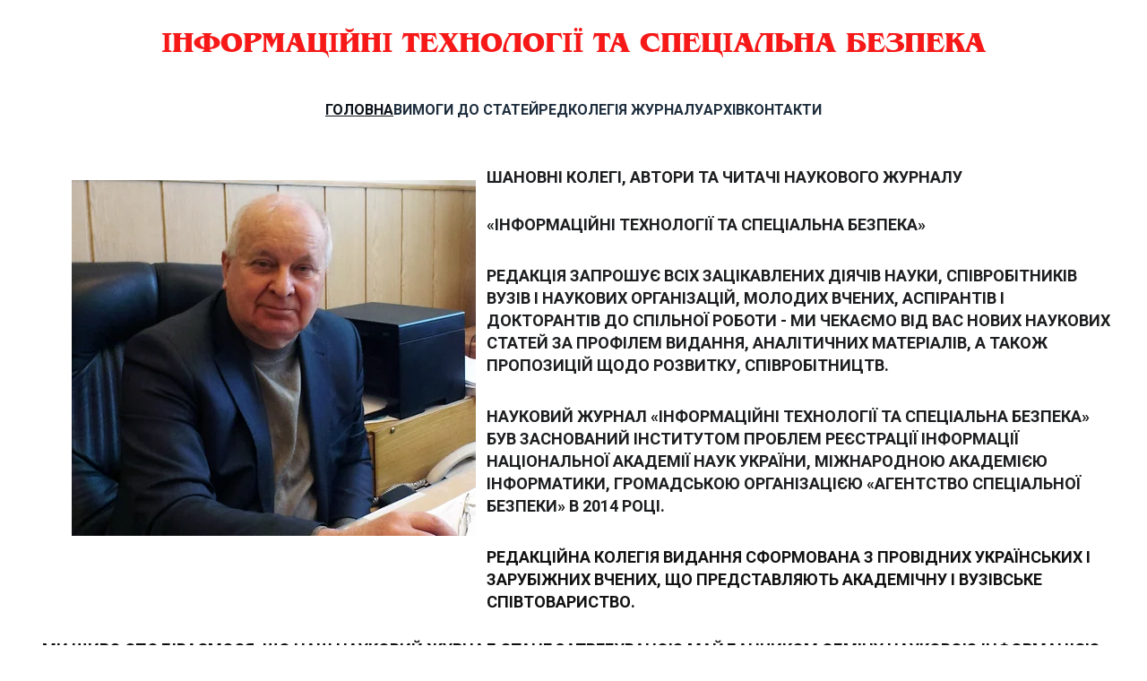

--- FILE ---
content_type: text/html
request_url: https://science-ua.com/
body_size: 13786
content:
<!DOCTYPE html><html lang="uk"> <head><meta charset="utf-8"><meta name="viewport" content="width=device-width, initial-scale=1.0"><meta name="generator" content="Hostinger Website Builder"><!--[--><title>Науковий журнал - дослідження в науці | Журнал</title><meta name="description" content="Ласкаво просимо до нашого наукового журналу, де ви знайдете актуальні дослідження в різних галузях науки. Ми публікуємо статті, що сприяють розвитку наукових знань та обміну ідеями серед дослідників."><link rel="icon" href="data:;base64,iVBORw0KGgo="><link rel="apple-touch-icon" href="data:;base64,iVBORw0KGgo="><meta content="https://science-ua.com/" property="og:url"><link rel="canonical" href="https://science-ua.com/"><meta content="Науковий журнал - дослідження в науці | Журнал" property="og:title"><meta name="twitter:title" content="Науковий журнал - дослідження в науці | Журнал"><meta content="website" property="og:type"><meta property="og:description" content="Ласкаво просимо до нашого наукового журналу, де ви знайдете актуальні дослідження в різних галузях науки. Ми публікуємо статті, що сприяють розвитку наукових знань та обміну ідеями серед дослідників."><meta name="twitter:description" content="Ласкаво просимо до нашого наукового журналу, де ви знайдете актуальні дослідження в різних галузях науки. Ми публікуємо статті, що сприяють розвитку наукових знань та обміну ідеями серед дослідників."><meta property="og:site_name" content="Журнал"><meta name="keywords" content="науковий журнал, дослідження, наука"><meta content="https://assets.zyrosite.com/cdn-cgi/image/format=auto,w=1200,h=630,fit=crop,f=jpeg/A3Qw1aNbyDtxk61E/science-slayer_00337861-ts1429199209-YbNvlnNbzRh6B0MV.jpg" property="og:image"><meta content="https://assets.zyrosite.com/cdn-cgi/image/format=auto,w=1200,h=630,fit=crop,f=jpeg/A3Qw1aNbyDtxk61E/science-slayer_00337861-ts1429199209-YbNvlnNbzRh6B0MV.jpg" name="twitter:image"><meta content="" property="og:image:alt"><meta content="" name="twitter:image:alt"><meta name="twitter:card" content="summary_large_image"><!----><link rel="preconnect"><!----><!----><!----><!----><!--[--><link rel="alternate" hreflang="x-default" href="https://science-ua.com/"><!--]--><link href="https://cdn.zyrosite.com/u1/google-fonts/font-faces?family=Roboto:wght@400;600;700&amp;family=Aclonica:wght@400&amp;family=Noto+Sans+TC:wght@400;700&amp;display=swap" rel="preconnect" crossorigin="true"><link href="https://cdn.zyrosite.com/u1/google-fonts/font-faces?family=Roboto:wght@400;600;700&amp;family=Aclonica:wght@400&amp;family=Noto+Sans+TC:wght@400;700&amp;display=swap" rel="preload" as="style"><link href="https://cdn.zyrosite.com/u1/google-fonts/font-faces?family=Roboto:wght@400;600;700&amp;family=Aclonica:wght@400&amp;family=Noto+Sans+TC:wght@400;700&amp;display=swap" rel="stylesheet" referrerpolicy="no-referrer"><!--]--><style>
	
		@font-face {
			font-family: Times New Roman Regular;
			src: url('https://assets.zyrosite.com/A3Qw1aNbyDtxk61E/Times New Roman Regular.woff2') format('woff2');
			font-display: swap;
		}
	
		@font-face {
			font-family: Benguiat Rus Bold;
			src: url('https://assets.zyrosite.com/A3Qw1aNbyDtxk61E/Benguiat Rus Bold.woff2') format('woff2');
			font-display: swap;
		}
	</style><link rel="prefetch" href="https://assets.zyrosite.com/A3Qw1aNbyDtxk61E/traffic.txt"><script>(function(){const publishDate = null;

			const currentDate = new Date().setHours(0, 0, 0, 0);

			if (publishDate && currentDate < publishDate) {
				window.location.replace('/');
			}
		})();</script><link rel="stylesheet" href="/_astro-1732546244009/_slug_.Cned8WY8.css">
<style>:root{--color-meteorite-dark: #2f1c6a;--color-meteorite: #8c85ff;--color-meteorite-light: #d5dfff;--color-primary-dark: #5025d1;--color-primary: #673de6;--color-primary-light: #ebe4ff;--color-danger-dark: #d63163;--color-danger: #fc5185;--color-danger-light: #ffe8ef;--color-warning-dark: #fea419;--color-warning-dark-2: #9F6000;--color-warning: #ffcd35;--color-warning-light: #fff8e2;--color-success-dark: #008361;--color-success: #00b090;--color-success-light: #def4f0;--color-dark: #1d1e20;--color-gray-dark: #36344d;--color-gray: #727586;--color-gray-border: #dadce0;--color-gray-light: #f2f3f6;--color-light: #fff;--color-azure: #357df9;--color-azure-light: #e3ebf9;--color-azure-dark: #265ab2;--color-indigo: #6366F1}.whats-app-bubble{position:fixed;right:20px;bottom:24px;z-index:1000;display:flex;cursor:pointer;border-radius:100px;box-shadow:#00000026 0 4px 12px}.globalClass_2ebe{position:relative;z-index:17}#wtpQualitySign_fixedCSS,#wtpQualitySign_popupCSS{bottom:10px!important}#wtpQualitySign_fixedCSS{z-index:17!important}#wtpQualitySign_popupCSS{z-index:18!important}
</style></head>  <body> <div> <style>astro-island,astro-slot,astro-static-slot{display:contents}</style><script>(()=>{var e=async t=>{await(await t())()};(self.Astro||(self.Astro={})).only=e;window.dispatchEvent(new Event("astro:only"));})();;(()=>{var A=Object.defineProperty;var g=(i,o,a)=>o in i?A(i,o,{enumerable:!0,configurable:!0,writable:!0,value:a}):i[o]=a;var d=(i,o,a)=>g(i,typeof o!="symbol"?o+"":o,a);{let i={0:t=>m(t),1:t=>a(t),2:t=>new RegExp(t),3:t=>new Date(t),4:t=>new Map(a(t)),5:t=>new Set(a(t)),6:t=>BigInt(t),7:t=>new URL(t),8:t=>new Uint8Array(t),9:t=>new Uint16Array(t),10:t=>new Uint32Array(t)},o=t=>{let[l,e]=t;return l in i?i[l](e):void 0},a=t=>t.map(o),m=t=>typeof t!="object"||t===null?t:Object.fromEntries(Object.entries(t).map(([l,e])=>[l,o(e)]));class y extends HTMLElement{constructor(){super(...arguments);d(this,"Component");d(this,"hydrator");d(this,"hydrate",async()=>{var b;if(!this.hydrator||!this.isConnected)return;let e=(b=this.parentElement)==null?void 0:b.closest("astro-island[ssr]");if(e){e.addEventListener("astro:hydrate",this.hydrate,{once:!0});return}let c=this.querySelectorAll("astro-slot"),n={},h=this.querySelectorAll("template[data-astro-template]");for(let r of h){let s=r.closest(this.tagName);s!=null&&s.isSameNode(this)&&(n[r.getAttribute("data-astro-template")||"default"]=r.innerHTML,r.remove())}for(let r of c){let s=r.closest(this.tagName);s!=null&&s.isSameNode(this)&&(n[r.getAttribute("name")||"default"]=r.innerHTML)}let p;try{p=this.hasAttribute("props")?m(JSON.parse(this.getAttribute("props"))):{}}catch(r){let s=this.getAttribute("component-url")||"<unknown>",v=this.getAttribute("component-export");throw v&&(s+=` (export ${v})`),console.error(`[hydrate] Error parsing props for component ${s}`,this.getAttribute("props"),r),r}let u;await this.hydrator(this)(this.Component,p,n,{client:this.getAttribute("client")}),this.removeAttribute("ssr"),this.dispatchEvent(new CustomEvent("astro:hydrate"))});d(this,"unmount",()=>{this.isConnected||this.dispatchEvent(new CustomEvent("astro:unmount"))})}disconnectedCallback(){document.removeEventListener("astro:after-swap",this.unmount),document.addEventListener("astro:after-swap",this.unmount,{once:!0})}connectedCallback(){if(!this.hasAttribute("await-children")||document.readyState==="interactive"||document.readyState==="complete")this.childrenConnectedCallback();else{let e=()=>{document.removeEventListener("DOMContentLoaded",e),c.disconnect(),this.childrenConnectedCallback()},c=new MutationObserver(()=>{var n;((n=this.lastChild)==null?void 0:n.nodeType)===Node.COMMENT_NODE&&this.lastChild.nodeValue==="astro:end"&&(this.lastChild.remove(),e())});c.observe(this,{childList:!0}),document.addEventListener("DOMContentLoaded",e)}}async childrenConnectedCallback(){let e=this.getAttribute("before-hydration-url");e&&await import(e),this.start()}async start(){let e=JSON.parse(this.getAttribute("opts")),c=this.getAttribute("client");if(Astro[c]===void 0){window.addEventListener(`astro:${c}`,()=>this.start(),{once:!0});return}try{await Astro[c](async()=>{let n=this.getAttribute("renderer-url"),[h,{default:p}]=await Promise.all([import(this.getAttribute("component-url")),n?import(n):()=>()=>{}]),u=this.getAttribute("component-export")||"default";if(!u.includes("."))this.Component=h[u];else{this.Component=h;for(let f of u.split("."))this.Component=this.Component[f]}return this.hydrator=p,this.hydrate},e,this)}catch(n){console.error(`[astro-island] Error hydrating ${this.getAttribute("component-url")}`,n)}}attributeChangedCallback(){this.hydrate()}}d(y,"observedAttributes",["props"]),customElements.get("astro-island")||customElements.define("astro-island",y)}})();</script><astro-island uid="10o8ys" component-url="/_astro-1732546244009/ClientHead.DyCZnrLW.js" component-export="default" renderer-url="/_astro-1732546244009/client.ClBgHM8J.js" props="{&quot;page-noindex&quot;:[0,false],&quot;canonical-url&quot;:[0,&quot;https://science-ua.com/&quot;],&quot;site-meta&quot;:[0,{&quot;version&quot;:[0,170],&quot;isLayout&quot;:[0,true],&quot;template&quot;:[0,&quot;aigenerated&quot;],&quot;metaTitle&quot;:[0,&quot;Журнал&quot;],&quot;buttonSetId&quot;:[0,&quot;0&quot;],&quot;aiWebsiteType&quot;:[0,&quot;Other&quot;],&quot;defaultLocale&quot;:[0,&quot;system&quot;],&quot;metaHtmlLanguage&quot;:[0,&quot;uk&quot;],&quot;isPrivateModeActive&quot;:[0,false],&quot;demoEcommerceStoreId&quot;:[0,&quot;demo_01G0E9P2R0CFTNBWEEFCEV8EG5&quot;],&quot;shouldAddWWWPrefixToDomain&quot;:[0,false]}],&quot;domain&quot;:[0,&quot;science-ua.com&quot;]}" ssr="" client="only" opts="{&quot;name&quot;:&quot;ClientHead&quot;,&quot;value&quot;:&quot;vue&quot;}"></astro-island> <script>(()=>{var e=async t=>{await(await t())()};(self.Astro||(self.Astro={})).load=e;window.dispatchEvent(new Event("astro:load"));})();</script><astro-island uid="1zt7d0" component-url="/_astro-1732546244009/Page.C-A-v5cj.js" component-export="default" renderer-url="/_astro-1732546244009/client.ClBgHM8J.js" props="{&quot;pageData&quot;:[0,{&quot;pages&quot;:[0,{&quot;zKTC6c&quot;:[0,{&quot;meta&quot;:[0,{&quot;noindex&quot;:[0,false],&quot;password&quot;:[0,&quot;&quot;],&quot;ogImageAlt&quot;:[0,&quot;&quot;],&quot;passwordDesign&quot;:[0,&quot;default&quot;],&quot;passwordBackText&quot;:[0,&quot;Вернуться к&quot;],&quot;passwordButtonText&quot;:[0,&quot;Войти&quot;],&quot;passwordHeadingText&quot;:[0,&quot;Гостевая зона доступа&quot;],&quot;passwordSubheadingText&quot;:[0,&quot;Пожалуйста, введите пароль для доступа к странице&quot;],&quot;passwordPlaceholderText&quot;:[0,&quot;Введите пароль&quot;]}],&quot;name&quot;:[0,&quot;АРХІВ&quot;],&quot;slug&quot;:[0,&quot;arhiv&quot;],&quot;type&quot;:[0,&quot;default&quot;],&quot;blocks&quot;:[1,[[0,&quot;z1cXAm&quot;]]]}],&quot;zKf4dd&quot;:[0,{&quot;date&quot;:[0,&quot;2024-05-08T07:01:25.381Z&quot;],&quot;meta&quot;:[0,{&quot;title&quot;:[0,&quot;Науковий журнал: дослідження в науці та їх значення для суспільства&quot;],&quot;ogImageAlt&quot;:[0,&quot;&quot;],&quot;description&quot;:[0,&quot;Наш науковий журнал пропонує глибокі дослідження в різних галузях науки. Ми прагнемо поширювати знання та підтримувати наукову спільноту, публікуючи актуальні статті, огляди та дослідження, що сприяють розвитку науки та освіти в Україні та за її межами.&quot;],&quot;ogImagePath&quot;:[0,&quot;https://cdn.zyrosite.com/cdn-builder-placeholders/blog/blog-placeholder-1.png&quot;],&quot;ogImageOrigin&quot;:[0,&quot;other&quot;]}],&quot;name&quot;:[0,&quot;Науковий журнал: дослідження в науці та їх значення для суспільства&quot;],&quot;slug&quot;:[0,&quot;---------&quot;],&quot;type&quot;:[0,&quot;blog&quot;],&quot;blocks&quot;:[1,[[0,&quot;zrLLwp&quot;],[0,&quot;z1bUII&quot;]]],&quot;isDraft&quot;:[0,false],&quot;categories&quot;:[1,[]],&quot;coverImageAlt&quot;:[0,&quot;A collection of printed newspapers with articles containing texts, images, and graphs spread out. The layout includes columns of text, black and white photographs, and statistical graphs, conveying information on a flat surface.&quot;],&quot;minutesToRead&quot;:[0,&quot;1&quot;],&quot;coverImagePath&quot;:[0,&quot;photo-1598255900051-e3bf3d9ff1d4&quot;],&quot;coverImageOrigin&quot;:[0,&quot;unsplash&quot;]}],&quot;zytf-T&quot;:[0,{&quot;date&quot;:[0,&quot;2024-05-08T07:01:25.377Z&quot;],&quot;meta&quot;:[0,{&quot;title&quot;:[0,&quot;Науковий журнал: дослідження в науці для розвитку знань&quot;],&quot;ogImageAlt&quot;:[0,&quot;&quot;],&quot;description&quot;:[0,&quot;Наш науковий журнал пропонує актуальні дослідження в різних галузях науки. Ми прагнемо поширювати знання та підтримувати наукову спільноту, публікуючи статті, які сприяють розвитку нових ідей та інновацій. Долучайтеся до нашої спільноти науковців!&quot;],&quot;ogImagePath&quot;:[0,&quot;https://cdn.zyrosite.com/cdn-builder-placeholders/blog/blog-placeholder-1.png&quot;],&quot;ogImageOrigin&quot;:[0,&quot;other&quot;]}],&quot;name&quot;:[0,&quot;Науковий журнал: дослідження в науці для розвитку знань&quot;],&quot;slug&quot;:[0,&quot;-------&quot;],&quot;type&quot;:[0,&quot;blog&quot;],&quot;blocks&quot;:[1,[[0,&quot;z7Wujk&quot;],[0,&quot;zF_990&quot;]]],&quot;isDraft&quot;:[0,false],&quot;categories&quot;:[1,[]],&quot;coverImageAlt&quot;:[0,&quot;A checked notebook is open with handwritten notes covering technical content, possibly related to chemistry or physics. A pair of reading glasses rests on the notebook. Beside the notebook is a folded origami paper structure made from a magazine or colorful paper. A pencil is inserted into the origami structure. A disposable coffee cup is nearby on the table, indicating a study or classroom environment.&quot;],&quot;minutesToRead&quot;:[0,&quot;1&quot;],&quot;coverImagePath&quot;:[0,&quot;photo-1657723834156-a9210c03a136&quot;],&quot;coverImageOrigin&quot;:[0,&quot;unsplash&quot;]}],&quot;ai-TjGGX&quot;:[0,{&quot;meta&quot;:[0,{&quot;title&quot;:[0,&quot;Науковий журнал: публікації та дослідження в науці&quot;],&quot;noindex&quot;:[0,false],&quot;keywords&quot;:[1,[[0,&quot;науковий журнал&quot;],[0,&quot;публікації&quot;],[0,&quot;дослідження в науці&quot;]]],&quot;password&quot;:[0,&quot;&quot;],&quot;ogImageAlt&quot;:[0,&quot;&quot;],&quot;description&quot;:[0,&quot;Наш науковий журнал пропонує актуальні публікації та дослідження в різних галузях науки. Долучайтеся до нашої спільноти науковців та отримуйте доступ до новітніх наукових розробок і досліджень.&quot;],&quot;focusKeyword&quot;:[0,&quot;науковий журнал&quot;],&quot;passwordDesign&quot;:[0,&quot;default&quot;],&quot;passwordBackText&quot;:[0,&quot;Вернуться к&quot;],&quot;passwordButtonText&quot;:[0,&quot;Войти&quot;],&quot;passwordHeadingText&quot;:[0,&quot;Гостевая зона доступа&quot;],&quot;passwordSubheadingText&quot;:[0,&quot;Пожалуйста, введите пароль для доступа к странице&quot;],&quot;passwordPlaceholderText&quot;:[0,&quot;Введите пароль&quot;]}],&quot;name&quot;:[0,&quot;РЕДКОЛЕГІЯ ЖУРНАЛУ&quot;],&quot;slug&quot;:[0,&quot;redkolegiya-zhurnalu&quot;],&quot;type&quot;:[0,&quot;default&quot;],&quot;blocks&quot;:[1,[[0,&quot;zq3xKQ&quot;]]]}],&quot;ai-s2RlC&quot;:[0,{&quot;meta&quot;:[0,{&quot;title&quot;:[0,&quot;Контакти наукового журналу для досліджень в науці&quot;],&quot;noindex&quot;:[0,false],&quot;keywords&quot;:[1,[]],&quot;password&quot;:[0,&quot;&quot;],&quot;ogImageAlt&quot;:[0,&quot;&quot;],&quot;description&quot;:[0,&quot;Зв&#39;яжіться з нами для отримання додаткової інформації про наш науковий журнал. Ми раді відповісти на ваші запитання та надати підтримку в дослідженнях. Ваші ідеї та пропозиції важливі для нас.&quot;],&quot;passwordDesign&quot;:[0,&quot;default&quot;],&quot;passwordBackText&quot;:[0,&quot;Вернуться к&quot;],&quot;passwordButtonText&quot;:[0,&quot;Войти&quot;],&quot;passwordHeadingText&quot;:[0,&quot;Гостевая зона доступа&quot;],&quot;passwordSubheadingText&quot;:[0,&quot;Пожалуйста, введите пароль для доступа к странице&quot;],&quot;passwordPlaceholderText&quot;:[0,&quot;Введите пароль&quot;]}],&quot;name&quot;:[0,&quot;КОНТАКТИ&quot;],&quot;slug&quot;:[0,&quot;kontakti&quot;],&quot;type&quot;:[0,&quot;default&quot;],&quot;blocks&quot;:[1,[[0,&quot;zyTrcy&quot;]]]}],&quot;ai-v5Aoc&quot;:[0,{&quot;meta&quot;:[0,{&quot;title&quot;:[0,&quot;Науковий журнал: дослідження в науці та інновації&quot;],&quot;noindex&quot;:[0,false],&quot;keywords&quot;:[1,[[0,&quot;науковий журнал&quot;],[0,&quot;дослідження&quot;],[0,&quot;інновації в науці&quot;]]],&quot;password&quot;:[0,&quot;&quot;],&quot;ogImageAlt&quot;:[0,&quot;&quot;],&quot;description&quot;:[0,&quot;Наш науковий журнал публікує актуальні дослідження в науці. Ми підтримуємо інновації та обмін знаннями серед науковців. Долучайтеся до нашої спільноти та дізнавайтеся про нові досягнення в різних галузях науки.&quot;],&quot;focusKeyword&quot;:[0,&quot;науковий журнал&quot;],&quot;passwordDesign&quot;:[0,&quot;default&quot;],&quot;passwordBackText&quot;:[0,&quot;Вернуться к&quot;],&quot;passwordButtonText&quot;:[0,&quot;Войти&quot;],&quot;passwordHeadingText&quot;:[0,&quot;Гостевая зона доступа&quot;],&quot;passwordSubheadingText&quot;:[0,&quot;Пожалуйста, введите пароль для доступа к странице&quot;],&quot;passwordPlaceholderText&quot;:[0,&quot;Введите пароль&quot;]}],&quot;name&quot;:[0,&quot;ВИМОГИ ДО СТАТЕЙ&quot;],&quot;slug&quot;:[0,&quot;vimogi-do-statej&quot;],&quot;type&quot;:[0,&quot;default&quot;],&quot;blocks&quot;:[1,[[0,&quot;z1bUII&quot;]]]}],&quot;ai-xDOa_&quot;:[0,{&quot;meta&quot;:[0,{&quot;title&quot;:[0,&quot;Науковий журнал - дослідження в науці&quot;],&quot;noindex&quot;:[0,false],&quot;keywords&quot;:[1,[[0,&quot;науковий журнал&quot;],[0,&quot;дослідження&quot;],[0,&quot;наука&quot;]]],&quot;password&quot;:[0,&quot;&quot;],&quot;ogImageAlt&quot;:[0,&quot;&quot;],&quot;description&quot;:[0,&quot;Ласкаво просимо до нашого наукового журналу, де ви знайдете актуальні дослідження в різних галузях науки. Ми публікуємо статті, що сприяють розвитку наукових знань та обміну ідеями серед дослідників.&quot;],&quot;ogImagePath&quot;:[0,&quot;science-slayer_00337861-ts1429199209-YbNvlnNbzRh6B0MV.jpg&quot;],&quot;focusKeyword&quot;:[0,&quot;науковий журнал&quot;],&quot;ogImageOrigin&quot;:[0,&quot;assets&quot;],&quot;passwordDesign&quot;:[0,&quot;default&quot;],&quot;passwordBackText&quot;:[0,&quot;Вернуться к&quot;],&quot;passwordButtonText&quot;:[0,&quot;Войти&quot;],&quot;passwordHeadingText&quot;:[0,&quot;Гостевая зона доступа&quot;],&quot;passwordSubheadingText&quot;:[0,&quot;Пожалуйста, введите пароль для доступа к странице&quot;],&quot;passwordPlaceholderText&quot;:[0,&quot;Введите пароль&quot;]}],&quot;name&quot;:[0,&quot;ГОЛОВНА&quot;],&quot;slug&quot;:[0,&quot;--g------&quot;],&quot;type&quot;:[0,&quot;default&quot;],&quot;blocks&quot;:[1,[[0,&quot;zfdM8I&quot;]]]}]}],&quot;blocks&quot;:[0,{&quot;header&quot;:[0,{&quot;type&quot;:[0,&quot;BlockNavigation&quot;],&quot;mobile&quot;:[0,{&quot;height&quot;:[0,66],&quot;logoHeight&quot;:[0,81]}],&quot;desktop&quot;:[0,{&quot;height&quot;:[0,46],&quot;logoHeight&quot;:[0,106]}],&quot;settings&quot;:[0,{&quot;styles&quot;:[0,{&quot;width&quot;:[0,&quot;1240px&quot;],&quot;padding&quot;:[0,&quot;11px 16px 11px 16px&quot;],&quot;m-padding&quot;:[0,&quot;24px 16px 24px 16px&quot;],&quot;logo-width&quot;:[0,&quot;109px&quot;],&quot;cartIconSize&quot;:[0,&quot;24px&quot;],&quot;link-spacing&quot;:[0,&quot;64px&quot;],&quot;m-logo-width&quot;:[0,&quot;84.09375px&quot;],&quot;m-link-spacing&quot;:[0,&quot;20px&quot;],&quot;element-spacing&quot;:[0,&quot;8px&quot;],&quot;contrastBackgroundColor&quot;:[0,&quot;rgb(95, 122, 139)&quot;]}],&quot;cartText&quot;:[0,&quot;&quot;],&quot;isSticky&quot;:[0,true],&quot;showLogo&quot;:[0,false],&quot;headerLayout&quot;:[0,&quot;desktop-3&quot;],&quot;isCartVisible&quot;:[0,true],&quot;logoImagePath&quot;:[0,&quot;science-slayer_00337861-ts1429199209-AVLp5zJzy1cqVQ1L.jpg&quot;],&quot;mHeaderLayout&quot;:[0,&quot;mobile-1&quot;],&quot;logoImageOrigin&quot;:[0,&quot;assets&quot;],&quot;mobileLinksAlignment&quot;:[0,&quot;right&quot;]}],&quot;zindexes&quot;:[1,[]],&quot;background&quot;:[0,{&quot;color&quot;:[0,&quot;rgb(128, 152, 168)&quot;],&quot;current&quot;:[0,&quot;color&quot;],&quot;isTransparent&quot;:[0,false]}],&quot;components&quot;:[1,[]],&quot;fontFamily&quot;:[0,&quot;Roboto&quot;],&quot;fontWeight&quot;:[0,700],&quot;logoAspectRatio&quot;:[0,1.0378787878787878],&quot;navLinkTextColor&quot;:[0,&quot;rgb(30, 46, 61)&quot;],&quot;navLinkTextColorHover&quot;:[0,&quot;#0D131A&quot;]}],&quot;zfdM8I&quot;:[0,{&quot;type&quot;:[0,&quot;BlockLayout&quot;],&quot;mobile&quot;:[0,{&quot;minHeight&quot;:[0,1806]}],&quot;desktop&quot;:[0,{&quot;minHeight&quot;:[0,1538]}],&quot;settings&quot;:[0,{&quot;styles&quot;:[0,{&quot;block-padding&quot;:[0,&quot;16px 0 16px 0&quot;],&quot;m-block-padding&quot;:[0,&quot;16px&quot;]}]}],&quot;zindexes&quot;:[1,[[0,&quot;zQxSFc&quot;],[0,&quot;zhBnbD&quot;],[0,&quot;znKYjh&quot;],[0,&quot;zYg_Iz&quot;]]],&quot;attachment&quot;:[0,&quot;fixed&quot;],&quot;background&quot;:[0,{&quot;path&quot;:[0,&quot;freevector-blue-ribbon-background-ts1429202212-mxBZNlO29rSr1nXn.jpg&quot;],&quot;color&quot;:[0,&quot;rgb(137, 145, 168)&quot;],&quot;image&quot;:[0,&quot;https://assets.zyrosite.com/A3Qw1aNbyDtxk61E/freevector-blue-ribbon-background-ts1429202212-mxBZNlO29rSr1nXn.jpg&quot;],&quot;origin&quot;:[0,&quot;assets&quot;],&quot;current&quot;:[0,&quot;image&quot;],&quot;gradient&quot;:[0,{&quot;angle&quot;:[0,135],&quot;colors&quot;:[1,[[0,{&quot;value&quot;:[0,&quot;#904AF2&quot;]}],[0,{&quot;value&quot;:[0,&quot;rgb(143, 17, 168)&quot;]}]]],&quot;isAnimated&quot;:[0,false]}],&quot;overlay-opacity&quot;:[0,&quot;0.00&quot;]}],&quot;components&quot;:[1,[[0,&quot;zQxSFc&quot;],[0,&quot;zhBnbD&quot;],[0,&quot;znKYjh&quot;],[0,&quot;zYg_Iz&quot;]]],&quot;initialBlockId&quot;:[0,&quot;z0K2P-&quot;]}],&quot;stickyBar&quot;:[0,{&quot;type&quot;:[0,&quot;BlockStickyBar&quot;],&quot;items&quot;:[1,[[0,{&quot;type&quot;:[0,&quot;text&quot;],&quot;content&quot;:[0,&quot;&lt;p dir=\&quot;auto\&quot; style=\&quot;color: rgb(247, 24, 24); --lineHeightDesktop: 1.3; --fontSizeDesktop: 32px\&quot; class=\&quot;body-large\&quot;&gt;&lt;span style=\&quot;font-family: Benguiat\\ Rus\\ Bold; font-weight: 400\&quot;&gt;&lt;strong&gt;Інформаційні технології та спеціальна безпека&lt;/strong&gt;&lt;/span&gt;&lt;/p&gt;&quot;]}]]],&quot;mobile&quot;:[0,{&quot;minHeight&quot;:[0,40]}],&quot;desktop&quot;:[0,{&quot;minHeight&quot;:[0,100]}],&quot;settings&quot;:[0,{&quot;styles&quot;:[0,{&quot;block-padding&quot;:[0,&quot;0&quot;],&quot;m-block-padding&quot;:[0,&quot;0 16px&quot;]}]}],&quot;zindexes&quot;:[1,[]],&quot;animation&quot;:[0,{&quot;name&quot;:[0,&quot;slide&quot;],&quot;type&quot;:[0,&quot;element&quot;]}],&quot;background&quot;:[0,{&quot;path&quot;:[0,&quot;146109636_175837044336341_2346436114776818707_n-m7VwPRarPxHM8zW1.jpg&quot;],&quot;color&quot;:[0,&quot;rgb(240, 205, 205)&quot;],&quot;image&quot;:[0,&quot;https://assets.zyrosite.com/A3Qw1aNbyDtxk61E/146109636_175837044336341_2346436114776818707_n-m7VwPRarPxHM8zW1.jpg&quot;],&quot;origin&quot;:[0,&quot;assets&quot;],&quot;current&quot;:[0,&quot;image&quot;]}],&quot;components&quot;:[1,[]]}]}],&quot;elements&quot;:[0,{&quot;zQxSFc&quot;:[0,{&quot;rel&quot;:[0,&quot;nofollow&quot;],&quot;type&quot;:[0,&quot;GridImage&quot;],&quot;mobile&quot;:[0,{&quot;top&quot;:[0,16],&quot;left&quot;:[0,0],&quot;width&quot;:[0,164],&quot;height&quot;:[0,160]}],&quot;desktop&quot;:[0,{&quot;top&quot;:[0,43],&quot;left&quot;:[0,52],&quot;width&quot;:[0,451],&quot;height&quot;:[0,397]}],&quot;settings&quot;:[0,{&quot;alt&quot;:[0,&quot;&quot;],&quot;path&quot;:[0,&quot;imag0787-ts1429202238-YBgrWlyv86HZpLOE.jpg&quot;],&quot;origin&quot;:[0,&quot;assets&quot;],&quot;styles&quot;:[0,{&quot;align&quot;:[0,&quot;center&quot;],&quot;justify&quot;:[0,&quot;center&quot;],&quot;m-element-margin&quot;:[0,&quot;0 0 16px 0&quot;]}],&quot;clickAction&quot;:[0,&quot;none&quot;]}],&quot;fullResolutionWidth&quot;:[0,1280],&quot;fullResolutionHeight&quot;:[0,1264]}],&quot;zYg_Iz&quot;:[0,{&quot;type&quot;:[0,&quot;GridTextBox&quot;],&quot;mobile&quot;:[0,{&quot;top&quot;:[0,1160],&quot;left&quot;:[0,0],&quot;width&quot;:[0,328],&quot;height&quot;:[0,79]}],&quot;content&quot;:[0,&quot;&lt;p dir=\&quot;auto\&quot; style=\&quot;--lineHeightMobile: 1.3; --lineHeightDesktop: 1.3; --fontSizeMobile: 14px; --fontSizeDesktop: 18px\&quot; class=\&quot;body-large\&quot;&gt;&lt;span style=\&quot;color: rgb(13, 13, 13); font-family: Roboto; font-weight: 700\&quot;&gt;&lt;strong&gt;З повагою,&lt;br&gt;головний редактор журналу&lt;br&gt;доктор технічних наук, професор,&lt;br&gt;Олександр Георгійович Додонов&lt;/strong&gt;&lt;/span&gt;&lt;/p&gt;&quot;],&quot;desktop&quot;:[0,{&quot;top&quot;:[0,696],&quot;left&quot;:[0,810],&quot;width&quot;:[0,400],&quot;height&quot;:[0,94]}],&quot;settings&quot;:[0,{&quot;styles&quot;:[0,{&quot;text&quot;:[0,&quot;right&quot;],&quot;align&quot;:[0,&quot;flex-start&quot;],&quot;justify&quot;:[0,&quot;flex-start&quot;],&quot;m-element-margin&quot;:[0,&quot;0 0 16px 0&quot;]}]}]}],&quot;zhBnbD&quot;:[0,{&quot;type&quot;:[0,&quot;GridTextBox&quot;],&quot;mobile&quot;:[0,{&quot;top&quot;:[0,184],&quot;left&quot;:[0,0],&quot;width&quot;:[0,328],&quot;height&quot;:[0,619]}],&quot;content&quot;:[0,&quot;&lt;p dir=\&quot;auto\&quot; style=\&quot;--lineHeightMobile: 1.3; --lineHeightDesktop: 1.3; --fontSizeMobile: 14px; --fontSizeDesktop: 18px; margin-bottom: 28px\&quot; class=\&quot;body-large\&quot;&gt;&lt;span style=\&quot;font-family: Roboto; font-weight: 700\&quot;&gt;&lt;strong&gt;Шановні колегі, автори та читачі наукового журналу&lt;/strong&gt;&lt;/span&gt;&lt;/p&gt;&lt;p dir=\&quot;auto\&quot; style=\&quot;--lineHeightMobile: 1.3; --lineHeightDesktop: 1.3; --fontSizeMobile: 14px; --fontSizeDesktop: 18px\&quot; class=\&quot;body-large\&quot;&gt;&lt;span style=\&quot;font-family: Roboto; font-weight: 700\&quot;&gt;&lt;strong&gt;«Інформаційні технології та спеціальна безпека»&lt;/strong&gt;&lt;/span&gt;&lt;/p&gt;&lt;p dir=\&quot;auto\&quot; style=\&quot;--lineHeightMobile: 1.3; --lineHeightDesktop: 1.3; --fontSizeMobile: 14px; --fontSizeDesktop: 18px\&quot; class=\&quot;body-large\&quot;&gt;&lt;span style=\&quot;font-family: Roboto; font-weight: 700\&quot;&gt;&lt;strong&gt;Редакція запрошує всіх зацікавлених діячів науки, співробітників вузів і наукових організацій, молодих вчених, аспірантів і докторантів до спільної роботи - ми чекаємо від вас нових наукових статей за профілем видання, аналітичних матеріалів, а також пропозицій щодо розвитку, співробітництв.&lt;/strong&gt;&lt;/span&gt;&lt;/p&gt;&lt;p dir=\&quot;auto\&quot; style=\&quot;--lineHeightMobile: 1.3; --lineHeightDesktop: 1.3; --fontSizeMobile: 14px; --fontSizeDesktop: 18px\&quot; class=\&quot;body-large\&quot;&gt;&lt;span style=\&quot;font-family: Roboto; font-weight: 700\&quot;&gt;&lt;strong&gt;Науковий журнал «Інформаційні технології та спеціальна безпека» був заснований Інститутом проблем реєстрації інформації Національної академії наук України, Міжнародною академією інформатики, Громадською організацією «Агентство спеціальної безпеки» в 2014 році.&lt;/strong&gt;&lt;/span&gt;&lt;/p&gt;&lt;p dir=\&quot;auto\&quot; style=\&quot;color: rgb(18, 18, 18); --lineHeightMobile: 1.3; --lineHeightDesktop: 1.3; --fontSizeMobile: 14px; --fontSizeDesktop: 18px\&quot; class=\&quot;body-large\&quot;&gt;&lt;span style=\&quot;font-family: Roboto; font-weight: 700\&quot;&gt;&lt;strong&gt;Редакційна колегія видання сформована з провідних українських і зарубіжних вчених, що представляють академічну і вузівське співтовариство.&lt;/strong&gt;&lt;/span&gt;&lt;/p&gt;&quot;],&quot;desktop&quot;:[0,{&quot;top&quot;:[0,40],&quot;left&quot;:[0,515],&quot;width&quot;:[0,709],&quot;height&quot;:[0,475]}],&quot;settings&quot;:[0,{&quot;styles&quot;:[0,{&quot;text&quot;:[0,&quot;left&quot;],&quot;align&quot;:[0,&quot;flex-start&quot;],&quot;justify&quot;:[0,&quot;flex-start&quot;],&quot;m-element-margin&quot;:[0,&quot;0 0 16px 0&quot;]}]}]}],&quot;znKYjh&quot;:[0,{&quot;type&quot;:[0,&quot;GridTextBox&quot;],&quot;mobile&quot;:[0,{&quot;top&quot;:[0,819],&quot;left&quot;:[0,0],&quot;width&quot;:[0,328],&quot;height&quot;:[0,352]}],&quot;content&quot;:[0,&quot;&lt;p dir=\&quot;auto\&quot; class=\&quot;body-large\&quot;&gt;&lt;span style=\&quot;color: rgb(13, 13, 13); font-weight: 700\&quot;&gt;&lt;strong&gt;   &lt;/strong&gt;&lt;/span&gt;&lt;span style=\&quot;color: rgb(13, 13, 13); font-family: Roboto; font-weight: 700\&quot;&gt;&lt;strong&gt; &lt;/strong&gt;&lt;/span&gt;&lt;span style=\&quot;color: rgb(13, 13, 13); --fontSizeMobile: 14px; font-family: Roboto; font-weight: 700\&quot;&gt;&lt;strong&gt;Ми щиро сподіваємося, що наш науковий журнал стане затребуваною майданчиком обміну науковою інформацією серед учених різних країн, плацдармом для обговорення наукових ідей, гіпотез і відкриттів.&lt;br&gt;Бажаю авторам змістовних статей, а його читачям-сприйняття нашого журналу як джерела корисної науково практичної інформації.&lt;br&gt;Сподіваємося, що наш журнал, стане гідним внеском у розвиток науки та суспільства.&lt;/strong&gt;&lt;/span&gt;&lt;/p&gt;&quot;],&quot;desktop&quot;:[0,{&quot;top&quot;:[0,541],&quot;left&quot;:[0,0],&quot;width&quot;:[0,1224],&quot;height&quot;:[0,135]}],&quot;settings&quot;:[0,{&quot;styles&quot;:[0,{&quot;text&quot;:[0,&quot;left&quot;],&quot;align&quot;:[0,&quot;flex-start&quot;],&quot;justify&quot;:[0,&quot;flex-start&quot;],&quot;m-element-margin&quot;:[0,&quot;0 0 16px 0&quot;]}]}]}]}],&quot;nav&quot;:[1,[[0,{&quot;isHidden&quot;:[0,false],&quot;linkType&quot;:[0,&quot;Page&quot;],&quot;subItems&quot;:[1,[]],&quot;navItemId&quot;:[0,&quot;o-kilj&quot;],&quot;linkedPageId&quot;:[0,&quot;ai-xDOa_&quot;]}],[0,{&quot;isHidden&quot;:[0,false],&quot;linkType&quot;:[0,&quot;Page&quot;],&quot;subItems&quot;:[1,[]],&quot;navItemId&quot;:[0,&quot;jVQ3vK&quot;],&quot;linkedPageId&quot;:[0,&quot;ai-v5Aoc&quot;]}],[0,{&quot;isHidden&quot;:[0,false],&quot;linkType&quot;:[0,&quot;Page&quot;],&quot;subItems&quot;:[1,[]],&quot;navItemId&quot;:[0,&quot;990rNM&quot;],&quot;linkedPageId&quot;:[0,&quot;ai-TjGGX&quot;]}],[0,{&quot;isHidden&quot;:[0,false],&quot;linkType&quot;:[0,&quot;Page&quot;],&quot;subItems&quot;:[1,[]],&quot;navItemId&quot;:[0,&quot;zJiyg0&quot;],&quot;linkedPageId&quot;:[0,&quot;zKTC6c&quot;]}],[0,{&quot;isHidden&quot;:[0,false],&quot;linkType&quot;:[0,&quot;Page&quot;],&quot;subItems&quot;:[1,[]],&quot;navItemId&quot;:[0,&quot;zC-dhW&quot;],&quot;linkedPageId&quot;:[0,&quot;ai-s2RlC&quot;]}]]],&quot;currentLocale&quot;:[0,&quot;system&quot;],&quot;homePageId&quot;:[0,&quot;ai-xDOa_&quot;],&quot;isNavHidden&quot;:[0,false],&quot;cookieBannerAcceptText&quot;:[0,&quot;Accept&quot;],&quot;cookieBannerDisclaimer&quot;:[0,&quot;This website uses cookies to provide necessary site functionality and to improve your experience. By using this website, you agree to our use of cookies.&quot;],&quot;cookieBannerDeclineText&quot;:[0,&quot;Decline&quot;],&quot;blogReadingTimeText&quot;:[0],&quot;metaTitle&quot;:[0,&quot;Журнал&quot;],&quot;meta&quot;:[0,{&quot;version&quot;:[0,170],&quot;isLayout&quot;:[0,true],&quot;template&quot;:[0,&quot;aigenerated&quot;],&quot;metaTitle&quot;:[0,&quot;Журнал&quot;],&quot;buttonSetId&quot;:[0,&quot;0&quot;],&quot;aiWebsiteType&quot;:[0,&quot;Other&quot;],&quot;defaultLocale&quot;:[0,&quot;system&quot;],&quot;metaHtmlLanguage&quot;:[0,&quot;uk&quot;],&quot;isPrivateModeActive&quot;:[0,false],&quot;demoEcommerceStoreId&quot;:[0,&quot;demo_01G0E9P2R0CFTNBWEEFCEV8EG5&quot;],&quot;shouldAddWWWPrefixToDomain&quot;:[0,false]}],&quot;forms&quot;:[0,{&quot;Contact form&quot;:[0,{&quot;token&quot;:[0,&quot;YKb6M1046rt6oryBaPbwAqzaBk3dGOLj&quot;]}]}],&quot;styles&quot;:[0,{&quot;h1&quot;:[0,{&quot;font-size&quot;:[0,&quot;64px&quot;],&quot;font-style&quot;:[0,&quot;normal&quot;],&quot;font-family&quot;:[0,&quot;var(--font-primary)&quot;],&quot;font-weight&quot;:[0,600],&quot;line-height&quot;:[0,&quot;1.3&quot;],&quot;m-font-size&quot;:[0,&quot;40px&quot;],&quot;letter-spacing&quot;:[0,0],&quot;text-transform&quot;:[0,&quot;none&quot;],&quot;text-decoration&quot;:[0,&quot;none&quot;]}],&quot;h2&quot;:[0,{&quot;font-size&quot;:[0,&quot;56px&quot;],&quot;font-style&quot;:[0,&quot;normal&quot;],&quot;font-family&quot;:[0,&quot;var(--font-primary)&quot;],&quot;font-weight&quot;:[0,600],&quot;line-height&quot;:[0,&quot;1.3&quot;],&quot;m-font-size&quot;:[0,&quot;36px&quot;],&quot;letter-spacing&quot;:[0,0],&quot;text-transform&quot;:[0,&quot;none&quot;],&quot;text-decoration&quot;:[0,&quot;none&quot;]}],&quot;h3&quot;:[0,{&quot;font-size&quot;:[0,&quot;48px&quot;],&quot;font-style&quot;:[0,&quot;normal&quot;],&quot;font-family&quot;:[0,&quot;var(--font-primary)&quot;],&quot;font-weight&quot;:[0,600],&quot;line-height&quot;:[0,&quot;1.3&quot;],&quot;m-font-size&quot;:[0,&quot;32px&quot;],&quot;letter-spacing&quot;:[0,0],&quot;text-transform&quot;:[0,&quot;none&quot;],&quot;text-decoration&quot;:[0,&quot;none&quot;]}],&quot;h4&quot;:[0,{&quot;font-size&quot;:[0,&quot;40px&quot;],&quot;font-style&quot;:[0,&quot;normal&quot;],&quot;font-family&quot;:[0,&quot;var(--font-primary)&quot;],&quot;font-weight&quot;:[0,600],&quot;line-height&quot;:[0,&quot;1.3&quot;],&quot;m-font-size&quot;:[0,&quot;24px&quot;],&quot;letter-spacing&quot;:[0,0],&quot;text-transform&quot;:[0,&quot;none&quot;],&quot;text-decoration&quot;:[0,&quot;none&quot;]}],&quot;h5&quot;:[0,{&quot;font-size&quot;:[0,&quot;26px&quot;],&quot;font-style&quot;:[0,&quot;normal&quot;],&quot;font-family&quot;:[0,&quot;var(--font-primary)&quot;],&quot;font-weight&quot;:[0,600],&quot;line-height&quot;:[0,&quot;1.3&quot;],&quot;m-font-size&quot;:[0,&quot;20px&quot;],&quot;letter-spacing&quot;:[0,0],&quot;text-transform&quot;:[0,&quot;none&quot;],&quot;text-decoration&quot;:[0,&quot;none&quot;]}],&quot;h6&quot;:[0,{&quot;font-size&quot;:[0,&quot;18px&quot;],&quot;font-style&quot;:[0,&quot;normal&quot;],&quot;font-family&quot;:[0,&quot;var(--font-primary)&quot;],&quot;font-weight&quot;:[0,600],&quot;line-height&quot;:[0,&quot;1.3&quot;],&quot;m-font-size&quot;:[0,&quot;18px&quot;],&quot;letter-spacing&quot;:[0,0],&quot;text-transform&quot;:[0,&quot;none&quot;],&quot;text-decoration&quot;:[0,&quot;none&quot;]}],&quot;body&quot;:[0,{&quot;font-size&quot;:[0,&quot;16px&quot;],&quot;font-style&quot;:[0,&quot;normal&quot;],&quot;font-family&quot;:[0,&quot;var(--font-secondary)&quot;],&quot;font-weight&quot;:[0,400],&quot;line-height&quot;:[0,&quot;1.5em&quot;],&quot;m-font-size&quot;:[0,&quot;16px&quot;],&quot;letter-spacing&quot;:[0,0],&quot;text-transform&quot;:[0,&quot;none&quot;],&quot;text-decoration&quot;:[0,&quot;none&quot;]}],&quot;font&quot;:[0,{&quot;primary&quot;:[0,&quot;&#39;Roboto&#39;, sans-serif&quot;],&quot;secondary&quot;:[0,&quot;&#39;Aclonica&#39;, sans-serif&quot;]}],&quot;nav-link&quot;:[0,{&quot;color&quot;:[0,&quot;rgb(30, 46, 61)&quot;],&quot;font-size&quot;:[0,&quot;16px&quot;],&quot;font-style&quot;:[0,&quot;normal&quot;],&quot;color-hover&quot;:[0,&quot;#0D131A&quot;],&quot;font-family&quot;:[0,&quot;var(--font-secondary)&quot;],&quot;font-weight&quot;:[0,400],&quot;line-height&quot;:[0,&quot;1.5em&quot;],&quot;m-font-size&quot;:[0,&quot;16px&quot;],&quot;letter-spacing&quot;:[0,0],&quot;text-transform&quot;:[0,&quot;none&quot;],&quot;text-decoration&quot;:[0,&quot;none&quot;]}],&quot;body-large&quot;:[0,{&quot;font-size&quot;:[0,&quot;18px&quot;],&quot;font-style&quot;:[0,&quot;normal&quot;],&quot;font-family&quot;:[0,&quot;var(--font-secondary)&quot;],&quot;font-weight&quot;:[0,400],&quot;line-height&quot;:[0,&quot;1.5em&quot;],&quot;m-font-size&quot;:[0,&quot;18px&quot;],&quot;letter-spacing&quot;:[0,0],&quot;text-transform&quot;:[0,&quot;uppercase&quot;],&quot;text-decoration&quot;:[0,&quot;none&quot;]}],&quot;body-small&quot;:[0,{&quot;font-size&quot;:[0,&quot;14px&quot;],&quot;font-style&quot;:[0,&quot;normal&quot;],&quot;font-family&quot;:[0,&quot;var(--font-secondary)&quot;],&quot;font-weight&quot;:[0,400],&quot;line-height&quot;:[0,&quot;1.5em&quot;],&quot;m-font-size&quot;:[0,&quot;14px&quot;],&quot;letter-spacing&quot;:[0,0],&quot;text-transform&quot;:[0,&quot;none&quot;],&quot;text-decoration&quot;:[0,&quot;none&quot;]}],&quot;grid-button-primary&quot;:[0,{&quot;font-size&quot;:[0,&quot;16px&quot;],&quot;padding-x&quot;:[0,&quot;40px&quot;],&quot;padding-y&quot;:[0,&quot;16px&quot;],&quot;font-color&quot;:[0,&quot;rgb(255, 255, 255)&quot;],&quot;font-style&quot;:[0,&quot;normal&quot;],&quot;border-null&quot;:[0,&quot;&quot;],&quot;font-family&quot;:[0,&quot;var(--font-secondary)&quot;],&quot;font-weight&quot;:[0,400],&quot;line-height&quot;:[0,&quot;normal&quot;],&quot;m-font-size&quot;:[0,&quot;16px&quot;],&quot;m-padding-x&quot;:[0,&quot;36px&quot;],&quot;m-padding-y&quot;:[0,&quot;14px&quot;],&quot;box-shadow-x&quot;:[0,&quot;0px&quot;],&quot;box-shadow-y&quot;:[0,&quot;0px&quot;],&quot;border-radius&quot;:[0,999],&quot;letter-spacing&quot;:[0,&quot;normal&quot;],&quot;text-transform&quot;:[0,&quot;none&quot;],&quot;box-shadow-blur&quot;:[0,&quot;0px&quot;],&quot;box-shadow-null&quot;:[0,&quot;&quot;],&quot;text-decoration&quot;:[0,&quot;none&quot;],&quot;background-color&quot;:[0,&quot;rgb(0, 0, 0)&quot;],&quot;box-shadow-color&quot;:[0,&quot;rgba(0, 0, 0, 0)&quot;],&quot;border-null-hover&quot;:[0,&quot;&quot;],&quot;box-shadow-spread&quot;:[0,&quot;0px&quot;],&quot;box-shadow-x-hover&quot;:[0,&quot;0px&quot;],&quot;box-shadow-y-hover&quot;:[0,&quot;0px&quot;],&quot;transition-duration&quot;:[0,&quot;0.2s&quot;],&quot;background-color-null&quot;:[0,&quot;&quot;],&quot;box-shadow-blur-hover&quot;:[0,&quot;0px&quot;],&quot;box-shadow-null-hover&quot;:[0,&quot;&quot;],&quot;background-color-hover&quot;:[0,&quot;rgb(29, 30, 32)&quot;],&quot;box-shadow-color-hover&quot;:[0,&quot;0px&quot;],&quot;box-shadow-spread-hover&quot;:[0,&quot;0px&quot;],&quot;transition-timing-function&quot;:[0,&quot;ease&quot;],&quot;background-color-null-hover&quot;:[0,&quot;&quot;]}],&quot;grid-button-secondary&quot;:[0,{&quot;font-size&quot;:[0,&quot;16px&quot;],&quot;padding-x&quot;:[0,&quot;40px&quot;],&quot;padding-y&quot;:[0,&quot;16px&quot;],&quot;font-color&quot;:[0,&quot;rgb(0, 0, 0)&quot;],&quot;font-style&quot;:[0,&quot;normal&quot;],&quot;border-null&quot;:[0,&quot;&quot;],&quot;font-family&quot;:[0,&quot;var(--font-secondary)&quot;],&quot;font-weight&quot;:[0,400],&quot;line-height&quot;:[0,&quot;normal&quot;],&quot;m-font-size&quot;:[0,&quot;16px&quot;],&quot;m-padding-x&quot;:[0,&quot;36px&quot;],&quot;m-padding-y&quot;:[0,&quot;14px&quot;],&quot;box-shadow-x&quot;:[0,&quot;0px&quot;],&quot;box-shadow-y&quot;:[0,&quot;0px&quot;],&quot;border-radius&quot;:[0,999],&quot;letter-spacing&quot;:[0,&quot;normal&quot;],&quot;text-transform&quot;:[0,&quot;none&quot;],&quot;box-shadow-blur&quot;:[0,&quot;0px&quot;],&quot;box-shadow-null&quot;:[0,&quot;&quot;],&quot;text-decoration&quot;:[0,&quot;none&quot;],&quot;background-color&quot;:[0,&quot;white&quot;],&quot;box-shadow-color&quot;:[0,&quot;rgba(0, 0, 0, 0)&quot;],&quot;border-null-hover&quot;:[0,&quot;&quot;],&quot;box-shadow-spread&quot;:[0,&quot;0px&quot;],&quot;box-shadow-x-hover&quot;:[0,&quot;0px&quot;],&quot;box-shadow-y-hover&quot;:[0,&quot;0px&quot;],&quot;transition-duration&quot;:[0,&quot;0.2s&quot;],&quot;background-color-null&quot;:[0,&quot;&quot;],&quot;box-shadow-blur-hover&quot;:[0,&quot;0px&quot;],&quot;box-shadow-null-hover&quot;:[0,&quot;&quot;],&quot;background-color-hover&quot;:[0,&quot;rgb(240, 240, 240)&quot;],&quot;box-shadow-color-hover&quot;:[0,&quot;0px&quot;],&quot;box-shadow-spread-hover&quot;:[0,&quot;0px&quot;],&quot;transition-timing-function&quot;:[0,&quot;ease&quot;],&quot;background-color-null-hover&quot;:[0,&quot;&quot;]}]}],&quot;domain&quot;:[0,&quot;science-ua.com&quot;],&quot;siteId&quot;:[0,&quot;A3Qw1aNbyDtxk61E&quot;],&quot;ecommerceShoppingCart&quot;:[0],&quot;blogCategories&quot;:[0,{}],&quot;languageSwitcherLanguages&quot;:[1,[]],&quot;currentPageId&quot;:[0,&quot;ai-xDOa_&quot;],&quot;productId&quot;:[0],&quot;languageKeys&quot;:[1,[[0,&quot;system&quot;]]],&quot;isDynamicProductPageEnabled&quot;:[0,false]}]}" ssr="" client="load" opts="{&quot;name&quot;:&quot;PageComponent&quot;,&quot;value&quot;:true}" await-children=""><!--[--><main style="--h1-font-size:64px;--h1-font-style:normal;--h1-font-family:var(--font-primary);--h1-font-weight:600;--h1-line-height:1.3;--h1-m-font-size:40px;--h1-letter-spacing:0;--h1-text-transform:none;--h1-text-decoration:none;--h2-font-size:56px;--h2-font-style:normal;--h2-font-family:var(--font-primary);--h2-font-weight:600;--h2-line-height:1.3;--h2-m-font-size:36px;--h2-letter-spacing:0;--h2-text-transform:none;--h2-text-decoration:none;--h3-font-size:48px;--h3-font-style:normal;--h3-font-family:var(--font-primary);--h3-font-weight:600;--h3-line-height:1.3;--h3-m-font-size:32px;--h3-letter-spacing:0;--h3-text-transform:none;--h3-text-decoration:none;--h4-font-size:40px;--h4-font-style:normal;--h4-font-family:var(--font-primary);--h4-font-weight:600;--h4-line-height:1.3;--h4-m-font-size:24px;--h4-letter-spacing:0;--h4-text-transform:none;--h4-text-decoration:none;--h5-font-size:26px;--h5-font-style:normal;--h5-font-family:var(--font-primary);--h5-font-weight:600;--h5-line-height:1.3;--h5-m-font-size:20px;--h5-letter-spacing:0;--h5-text-transform:none;--h5-text-decoration:none;--h6-font-size:18px;--h6-font-style:normal;--h6-font-family:var(--font-primary);--h6-font-weight:600;--h6-line-height:1.3;--h6-m-font-size:18px;--h6-letter-spacing:0;--h6-text-transform:none;--h6-text-decoration:none;--body-font-size:16px;--body-font-style:normal;--body-font-family:var(--font-secondary);--body-font-weight:400;--body-line-height:1.5em;--body-m-font-size:16px;--body-letter-spacing:0;--body-text-transform:none;--body-text-decoration:none;--font-primary:&#39;Roboto&#39;, sans-serif;--font-secondary:&#39;Aclonica&#39;, sans-serif;--nav-link-color:rgb(30, 46, 61);--nav-link-font-size:16px;--nav-link-font-style:normal;--nav-link-color-hover:#0D131A;--nav-link-font-family:var(--font-secondary);--nav-link-font-weight:400;--nav-link-line-height:1.5em;--nav-link-m-font-size:16px;--nav-link-letter-spacing:0;--nav-link-text-transform:none;--nav-link-text-decoration:none;--body-large-font-size:18px;--body-large-font-style:normal;--body-large-font-family:var(--font-secondary);--body-large-font-weight:400;--body-large-line-height:1.5em;--body-large-m-font-size:18px;--body-large-letter-spacing:0;--body-large-text-transform:uppercase;--body-large-text-decoration:none;--body-small-font-size:14px;--body-small-font-style:normal;--body-small-font-family:var(--font-secondary);--body-small-font-weight:400;--body-small-line-height:1.5em;--body-small-m-font-size:14px;--body-small-letter-spacing:0;--body-small-text-transform:none;--body-small-text-decoration:none;--grid-button-primary-font-size:16px;--grid-button-primary-padding-x:40px;--grid-button-primary-padding-y:16px;--grid-button-primary-font-color:rgb(255, 255, 255);--grid-button-primary-font-style:normal;--grid-button-primary-border-null:;--grid-button-primary-font-family:var(--font-secondary);--grid-button-primary-font-weight:400;--grid-button-primary-line-height:normal;--grid-button-primary-m-font-size:16px;--grid-button-primary-m-padding-x:36px;--grid-button-primary-m-padding-y:14px;--grid-button-primary-box-shadow-x:0px;--grid-button-primary-box-shadow-y:0px;--grid-button-primary-border-radius:999px;--grid-button-primary-letter-spacing:normal;--grid-button-primary-text-transform:none;--grid-button-primary-box-shadow-blur:0px;--grid-button-primary-box-shadow-null:;--grid-button-primary-text-decoration:none;--grid-button-primary-background-color:rgb(0, 0, 0);--grid-button-primary-box-shadow-color:rgba(0, 0, 0, 0);--grid-button-primary-border-null-hover:;--grid-button-primary-box-shadow-spread:0px;--grid-button-primary-box-shadow-x-hover:0px;--grid-button-primary-box-shadow-y-hover:0px;--grid-button-primary-transition-duration:0.2s;--grid-button-primary-background-color-null:;--grid-button-primary-box-shadow-blur-hover:0px;--grid-button-primary-box-shadow-null-hover:;--grid-button-primary-background-color-hover:rgb(29, 30, 32);--grid-button-primary-box-shadow-color-hover:0px;--grid-button-primary-box-shadow-spread-hover:0px;--grid-button-primary-transition-timing-function:ease;--grid-button-primary-background-color-null-hover:;--grid-button-secondary-font-size:16px;--grid-button-secondary-padding-x:40px;--grid-button-secondary-padding-y:16px;--grid-button-secondary-font-color:rgb(0, 0, 0);--grid-button-secondary-font-style:normal;--grid-button-secondary-border-null:;--grid-button-secondary-font-family:var(--font-secondary);--grid-button-secondary-font-weight:400;--grid-button-secondary-line-height:normal;--grid-button-secondary-m-font-size:16px;--grid-button-secondary-m-padding-x:36px;--grid-button-secondary-m-padding-y:14px;--grid-button-secondary-box-shadow-x:0px;--grid-button-secondary-box-shadow-y:0px;--grid-button-secondary-border-radius:999px;--grid-button-secondary-letter-spacing:normal;--grid-button-secondary-text-transform:none;--grid-button-secondary-box-shadow-blur:0px;--grid-button-secondary-box-shadow-null:;--grid-button-secondary-text-decoration:none;--grid-button-secondary-background-color:white;--grid-button-secondary-box-shadow-color:rgba(0, 0, 0, 0);--grid-button-secondary-border-null-hover:;--grid-button-secondary-box-shadow-spread:0px;--grid-button-secondary-box-shadow-x-hover:0px;--grid-button-secondary-box-shadow-y-hover:0px;--grid-button-secondary-transition-duration:0.2s;--grid-button-secondary-background-color-null:;--grid-button-secondary-box-shadow-blur-hover:0px;--grid-button-secondary-box-shadow-null-hover:;--grid-button-secondary-background-color-hover:rgb(240, 240, 240);--grid-button-secondary-box-shadow-color-hover:0px;--grid-button-secondary-box-shadow-spread-hover:0px;--grid-button-secondary-transition-timing-function:ease;--grid-button-secondary-background-color-null-hover:;--4f7279b6:66px;" class="page"><div class="sticky-trigger"></div><!----><div class="top-blocks--sticky top-blocks"><section class="block-sticky-bar" data-block-id="stickyBar" style="" data-v-8285398d><div class="block-background block-sticky-bar__background" data-v-8285398d style="--2acd084c:transparent;--6a072896:50%;--6bbc0135:0%;--c01d2be2:50%;"><img src="https://assets.zyrosite.com/cdn-cgi/image/format=auto,w=1920,fit=crop/A3Qw1aNbyDtxk61E/146109636_175837044336341_2346436114776818707_n-m7VwPRarPxHM8zW1.jpg" srcset="https://assets.zyrosite.com/cdn-cgi/image/format=auto,w=360,fit=crop/A3Qw1aNbyDtxk61E/146109636_175837044336341_2346436114776818707_n-m7VwPRarPxHM8zW1.jpg 360w,https://assets.zyrosite.com/cdn-cgi/image/format=auto,w=720,fit=crop/A3Qw1aNbyDtxk61E/146109636_175837044336341_2346436114776818707_n-m7VwPRarPxHM8zW1.jpg 720w,https://assets.zyrosite.com/cdn-cgi/image/format=auto,w=945,fit=crop/A3Qw1aNbyDtxk61E/146109636_175837044336341_2346436114776818707_n-m7VwPRarPxHM8zW1.jpg 945w,https://assets.zyrosite.com/cdn-cgi/image/format=auto,w=1080,fit=crop/A3Qw1aNbyDtxk61E/146109636_175837044336341_2346436114776818707_n-m7VwPRarPxHM8zW1.jpg 1080w,https://assets.zyrosite.com/cdn-cgi/image/format=auto,w=1440,fit=crop/A3Qw1aNbyDtxk61E/146109636_175837044336341_2346436114776818707_n-m7VwPRarPxHM8zW1.jpg 1440w,https://assets.zyrosite.com/cdn-cgi/image/format=auto,w=2880,fit=crop/A3Qw1aNbyDtxk61E/146109636_175837044336341_2346436114776818707_n-m7VwPRarPxHM8zW1.jpg 2880w,https://assets.zyrosite.com/cdn-cgi/image/format=auto,w=1920,fit=crop/A3Qw1aNbyDtxk61E/146109636_175837044336341_2346436114776818707_n-m7VwPRarPxHM8zW1.jpg 1920w,https://assets.zyrosite.com/cdn-cgi/image/format=auto,w=3840,fit=crop/A3Qw1aNbyDtxk61E/146109636_175837044336341_2346436114776818707_n-m7VwPRarPxHM8zW1.jpg 3840w" width="100vw" sizes="(max-width: 500px) 800px, 100vw" loading="lazy" class="block-background__image"><!----><!----></div><div class="block-sticky-bar-layout transition transition--slide transition--root-hidden" style="--block-padding-top:0;--block-padding:0;--block-padding-right:0;--block-padding-bottom:0;--block-padding-left:0;--m-block-padding:0 16px;--m-grid-template-rows: 1fr;--t-grid-template-rows: 1fr;--small-desktop-grid-template-rows: 1fr;--grid-template-rows: 1fr;--m-grid-template-columns:100%;--grid-template-columns:100%;--m-block-min-height:40px;--t-block-min-height:40px;--small-desktop-block-min-height:100px;--block-min-height:100px;--16a0e642:1224px;--ab06013e:360px;--550975b2:0 16px;" data-v-8285398d data-v-c5b36853><!--[--><!--[--><div class="text-box block-sticky-bar__element" data-animation-role="block-element" data-v-8285398d style="--e4116cd0:break-spaces;--dc01974c:break-spaces;"><p dir="auto" style="color: rgb(247, 24, 24); --lineHeightDesktop: 1.3; --fontSizeDesktop: 32px" class="body-large"><span style="font-family: Benguiat\ Rus\ Bold; font-weight: 400"><strong>Інформаційні технології та спеціальна безпека</strong></span></p></div><!--]--><!--]--></div></section><header class="block-header" style="--text-font-family:Roboto;--text-font-weight:700;--nav-link-text-color:rgb(30, 46, 61);--nav-link-text-color-hover:#0D131A;--header-height-mobile:66px;--width:1240px;--padding-top:11px;--padding:11px 16px 11px 16px;--padding-right:16px;--padding-bottom:11px;--padding-left:16px;--m-padding-top:24px;--m-padding:24px 16px 24px 16px;--m-padding-right:16px;--m-padding-bottom:24px;--m-padding-left:16px;--logo-width:109px;--cartIconSize:24px;--link-spacing:64px;--m-logo-width:84.09375px;--m-link-spacing:20px;--element-spacing:8px;--contrastBackgroundColor:rgb(95, 122, 139);--background-color:rgb(128, 152, 168);" backgroundcolorcontrast="rgb(95, 122, 139)" height="46" is-in-preview-mode="false" is-preview-mobile-view="false" data-v-08e95abb><div class="background" style="--background-color:rgb(128, 152, 168);" data-v-08e95abb></div><!--[--><div class="block-header-layout-desktop block-header-layout-desktop--desktop-3" style="--627588a4: auto ;--7d9c8432:0px;" data-v-2f044965><!--[--><!--]--><!--[--><nav class="block-header__nav" data-v-08e95abb><ul class="block-header__nav-links" data-v-08e95abb><!--[--><li class="block-header-item" data-v-08e95abb data-v-6773ab13><label class="block-header-item__label" data-v-6773ab13><!----><div class="item-content-wrapper item-content-wrapper--active block-header-item__item" aria-haspopup="false" data-v-6773ab13 data-v-84d48778><a class="item-content" href="/" data-v-84d48778>ГОЛОВНА</a><!----></div><!----></label></li><li class="block-header-item" data-v-08e95abb data-v-6773ab13><label class="block-header-item__label" data-v-6773ab13><!----><div class="item-content-wrapper block-header-item__item" aria-haspopup="false" data-v-6773ab13 data-v-84d48778><a class="item-content" href="/vimogi-do-statej" data-v-84d48778>ВИМОГИ ДО СТАТЕЙ</a><!----></div><!----></label></li><li class="block-header-item" data-v-08e95abb data-v-6773ab13><label class="block-header-item__label" data-v-6773ab13><!----><div class="item-content-wrapper block-header-item__item" aria-haspopup="false" data-v-6773ab13 data-v-84d48778><a class="item-content" href="/redkolegiya-zhurnalu" data-v-84d48778>РЕДКОЛЕГІЯ ЖУРНАЛУ</a><!----></div><!----></label></li><li class="block-header-item" data-v-08e95abb data-v-6773ab13><label class="block-header-item__label" data-v-6773ab13><!----><div class="item-content-wrapper block-header-item__item" aria-haspopup="false" data-v-6773ab13 data-v-84d48778><a class="item-content" href="/arhiv" data-v-84d48778>АРХІВ</a><!----></div><!----></label></li><li class="block-header-item" data-v-08e95abb data-v-6773ab13><label class="block-header-item__label" data-v-6773ab13><!----><div class="item-content-wrapper block-header-item__item" aria-haspopup="false" data-v-6773ab13 data-v-84d48778><a class="item-content" href="/kontakti" data-v-84d48778>КОНТАКТИ</a><!----></div><!----></label></li><!--]--></ul></nav><!--]--><div class="block-header-layout-desktop__right-side" data-v-2f044965><!--[--><!--]--><!--[--><!--]--><!--[--><!--]--><!--[--><!--]--></div></div><div class="block-header-layout-mobile block-header-layout-mobile--mobile-1" style="--627588a4: auto ;--7d9c8432:0px;" data-v-2f044965><!--[--><!--]--><!--[--><!--]--><!--[--><button type="button" class="burger block-header__hamburger-menu" title="Menu" data-v-08e95abb style="--165ebbac:var(--nav-link-text-color);" data-v-ccf9b649><span class="burger__bun" data-v-ccf9b649></span><span class="burger__meat" data-v-ccf9b649></span><span class="burger__bun" data-v-ccf9b649></span></button><!--]--><div class="block-header-layout-mobile__dropdown--link-align-right block-header-layout-mobile__dropdown" data-v-2f044965><!--[--><nav class="block-header__nav" data-v-08e95abb><ul class="block-header__nav-links" data-v-08e95abb><!--[--><li class="block-header-item" data-v-08e95abb data-v-6773ab13><label class="block-header-item__label" data-v-6773ab13><!----><div class="item-content-wrapper item-content-wrapper--active block-header-item__item" aria-haspopup="false" data-v-6773ab13 data-v-84d48778><a class="item-content" href="/" data-v-84d48778>ГОЛОВНА</a><!----></div><!----></label></li><li class="block-header-item" data-v-08e95abb data-v-6773ab13><label class="block-header-item__label" data-v-6773ab13><!----><div class="item-content-wrapper block-header-item__item" aria-haspopup="false" data-v-6773ab13 data-v-84d48778><a class="item-content" href="/vimogi-do-statej" data-v-84d48778>ВИМОГИ ДО СТАТЕЙ</a><!----></div><!----></label></li><li class="block-header-item" data-v-08e95abb data-v-6773ab13><label class="block-header-item__label" data-v-6773ab13><!----><div class="item-content-wrapper block-header-item__item" aria-haspopup="false" data-v-6773ab13 data-v-84d48778><a class="item-content" href="/redkolegiya-zhurnalu" data-v-84d48778>РЕДКОЛЕГІЯ ЖУРНАЛУ</a><!----></div><!----></label></li><li class="block-header-item" data-v-08e95abb data-v-6773ab13><label class="block-header-item__label" data-v-6773ab13><!----><div class="item-content-wrapper block-header-item__item" aria-haspopup="false" data-v-6773ab13 data-v-84d48778><a class="item-content" href="/arhiv" data-v-84d48778>АРХІВ</a><!----></div><!----></label></li><li class="block-header-item" data-v-08e95abb data-v-6773ab13><label class="block-header-item__label" data-v-6773ab13><!----><div class="item-content-wrapper block-header-item__item" aria-haspopup="false" data-v-6773ab13 data-v-84d48778><a class="item-content" href="/kontakti" data-v-84d48778>КОНТАКТИ</a><!----></div><!----></label></li><!--]--></ul></nav><!--]--><!--[--><!--]--><!--[--><!--]--><!--[--><!--]--></div></div><!--]--></header></div><div class="blocks"><!--[--><section id="zfdM8I" class="block block--desktop-first-visible block--mobile-first-visible" style="--block-padding-top:16px;--block-padding:16px 0 16px 0;--block-padding-right:0;--block-padding-bottom:16px;--block-padding-left:0;--m-block-padding:16px;" data-v-19c33b65><div class="block-background block-background--fixed" data-v-19c33b65 style="--2acd084c:transparent;--6a072896:85%;--6bbc0135:85%;--c01d2be2:15%;--e8e6c9f8:0.00;"><img src="https://assets.zyrosite.com/cdn-cgi/image/format=auto,w=1920,fit=crop/A3Qw1aNbyDtxk61E/freevector-blue-ribbon-background-ts1429202212-mxBZNlO29rSr1nXn.jpg" srcset="https://assets.zyrosite.com/cdn-cgi/image/format=auto,w=360,fit=crop/A3Qw1aNbyDtxk61E/freevector-blue-ribbon-background-ts1429202212-mxBZNlO29rSr1nXn.jpg 360w,https://assets.zyrosite.com/cdn-cgi/image/format=auto,w=720,fit=crop/A3Qw1aNbyDtxk61E/freevector-blue-ribbon-background-ts1429202212-mxBZNlO29rSr1nXn.jpg 720w,https://assets.zyrosite.com/cdn-cgi/image/format=auto,w=945,fit=crop/A3Qw1aNbyDtxk61E/freevector-blue-ribbon-background-ts1429202212-mxBZNlO29rSr1nXn.jpg 945w,https://assets.zyrosite.com/cdn-cgi/image/format=auto,w=1080,fit=crop/A3Qw1aNbyDtxk61E/freevector-blue-ribbon-background-ts1429202212-mxBZNlO29rSr1nXn.jpg 1080w,https://assets.zyrosite.com/cdn-cgi/image/format=auto,w=1440,fit=crop/A3Qw1aNbyDtxk61E/freevector-blue-ribbon-background-ts1429202212-mxBZNlO29rSr1nXn.jpg 1440w,https://assets.zyrosite.com/cdn-cgi/image/format=auto,w=2880,fit=crop/A3Qw1aNbyDtxk61E/freevector-blue-ribbon-background-ts1429202212-mxBZNlO29rSr1nXn.jpg 2880w,https://assets.zyrosite.com/cdn-cgi/image/format=auto,w=1920,fit=crop/A3Qw1aNbyDtxk61E/freevector-blue-ribbon-background-ts1429202212-mxBZNlO29rSr1nXn.jpg 1920w,https://assets.zyrosite.com/cdn-cgi/image/format=auto,w=3840,fit=crop/A3Qw1aNbyDtxk61E/freevector-blue-ribbon-background-ts1429202212-mxBZNlO29rSr1nXn.jpg 3840w" width="100vw" sizes="(max-width: 500px) 800px, 100vw" loading="eager" class="block-background__image--fixed block-background__image"><!----><div class="block-background__overlay--fixed block-background__overlay"></div></div><div class="block-layout block-layout--layout" style="--m-grid-template-rows:4.444444444444445vw auto 2.2222222222222223vw auto 4.444444444444445vw 94.72222222222223vw auto 18.88888888888889vw 567px;--t-grid-template-rows:minmax(16px, auto) minmax(160px, auto) minmax(8px, auto) minmax(619px, auto) minmax(16px, auto) minmax(341px, auto) minmax(11px, auto) minmax(68px, auto) 1fr;--small-desktop-grid-template-rows:3.2679738562091503vw 0.24509803921568626vw auto 6.127450980392157vw 2.1241830065359477vw auto 1.6339869281045751vw auto 748px;--grid-template-rows:minmax(40px, auto) minmax(3px, auto) minmax(397px, auto) minmax(75px, auto) minmax(26px, auto) minmax(135px, auto) minmax(20px, auto) minmax(94px, auto) 1fr;--m-grid-template-columns:50% 50%;--grid-template-columns:4.248366013071895% 36.84640522875817% 0.9803921568627451% 24.101307189542485% 32.6797385620915% 1.1437908496732025%;--m-block-min-height:auto;--t-block-min-height:1806px;--small-desktop-block-min-height:auto;--block-min-height:1538px;--c467b54c:1224px;--2c660f9c:360px;--6ced7b1e:0 4.444444444444445vw;--1f9bbfe2:0 16px;" data-v-19c33b65><!--[--><!--[--><div class="layout-element layout-element--layout layout-element transition transition--undefined transition--root-hidden" style="--align:center;--justify:center;--m-element-margin:0 0 16px 0;--z-index:1;--grid-row:3/4;--grid-column:2/3;--m-grid-row:2/3;--m-grid-column:1/2;--419f730a:397px;--f4c8d018:160px;" data-v-ec66ec21><!--[--><!----><!----><!----><!----><!----><!----><!----><!----><!----><div id="zQxSFc" class="image-wrapper image-wrapper--layout layout-element__component layout-element__component--GridImage" data-v-ec66ec21 style="--42afd706:397px;--6b83b3fb:160px;" data-v-3ebf3254><div rel="nofollow" title style="--27d941ce:36.84640522875817vw;--1214e07c:32.43464052287582vw;--96f62728:100%;--57d4fd89:auto;" class="image image--grid image-wrapper--desktop" data-selector="data-image" data-animation-role="image" data-v-3ebf3254 data-v-585f264b><img alt src="https://assets.zyrosite.com/cdn-cgi/image/format=auto,w=451,h=397,fit=crop/A3Qw1aNbyDtxk61E/imag0787-ts1429202238-YBgrWlyv86HZpLOE.jpg" srcset="https://assets.zyrosite.com/cdn-cgi/image/format=auto,w=328,h=289,fit=crop/A3Qw1aNbyDtxk61E/imag0787-ts1429202238-YBgrWlyv86HZpLOE.jpg 328w,https://assets.zyrosite.com/cdn-cgi/image/format=auto,w=656,h=577,fit=crop/A3Qw1aNbyDtxk61E/imag0787-ts1429202238-YBgrWlyv86HZpLOE.jpg 656w,https://assets.zyrosite.com/cdn-cgi/image/format=auto,w=861,h=758,fit=crop/A3Qw1aNbyDtxk61E/imag0787-ts1429202238-YBgrWlyv86HZpLOE.jpg 861w,https://assets.zyrosite.com/cdn-cgi/image/format=auto,w=984,h=866,fit=crop/A3Qw1aNbyDtxk61E/imag0787-ts1429202238-YBgrWlyv86HZpLOE.jpg 984w,https://assets.zyrosite.com/cdn-cgi/image/format=auto,w=451,h=397,fit=crop/A3Qw1aNbyDtxk61E/imag0787-ts1429202238-YBgrWlyv86HZpLOE.jpg 451w,https://assets.zyrosite.com/cdn-cgi/image/format=auto,w=902,h=794,fit=crop/A3Qw1aNbyDtxk61E/imag0787-ts1429202238-YBgrWlyv86HZpLOE.jpg 902w" sizes="(min-width: 920px) 451px, calc(100vw - 0px)" height="397" width="451" loading="lazy" class="image__image" data-v-585f264b><!--[--><!--]--></div><div rel="nofollow" title style="--27d941ce:13.398692810457517vw;--1214e07c:13.071895424836601vw;--96f62728:45.55555555555556vw;--57d4fd89:44.44444444444444vw;" class="image image--grid image-wrapper--mobile" data-selector="data-image" data-animation-role="image" data-v-3ebf3254 data-v-585f264b><img alt src="https://assets.zyrosite.com/cdn-cgi/image/format=auto,w=164,h=160,fit=crop/A3Qw1aNbyDtxk61E/imag0787-ts1429202238-YBgrWlyv86HZpLOE.jpg" srcset="https://assets.zyrosite.com/cdn-cgi/image/format=auto,w=360,h=351,fit=crop/A3Qw1aNbyDtxk61E/imag0787-ts1429202238-YBgrWlyv86HZpLOE.jpg 360w,https://assets.zyrosite.com/cdn-cgi/image/format=auto,w=720,h=702,fit=crop/A3Qw1aNbyDtxk61E/imag0787-ts1429202238-YBgrWlyv86HZpLOE.jpg 720w,https://assets.zyrosite.com/cdn-cgi/image/format=auto,w=945,h=922,fit=crop/A3Qw1aNbyDtxk61E/imag0787-ts1429202238-YBgrWlyv86HZpLOE.jpg 945w,https://assets.zyrosite.com/cdn-cgi/image/format=auto,w=1080,h=1054,fit=crop/A3Qw1aNbyDtxk61E/imag0787-ts1429202238-YBgrWlyv86HZpLOE.jpg 1080w,https://assets.zyrosite.com/cdn-cgi/image/format=auto,w=164,h=160,fit=crop/A3Qw1aNbyDtxk61E/imag0787-ts1429202238-YBgrWlyv86HZpLOE.jpg 164w,https://assets.zyrosite.com/cdn-cgi/image/format=auto,w=328,h=320,fit=crop/A3Qw1aNbyDtxk61E/imag0787-ts1429202238-YBgrWlyv86HZpLOE.jpg 328w" sizes="(min-width: 920px) 451px, calc(100vw - 0px)" height="160" width="164" loading="lazy" class="image__image" data-v-585f264b><!--[--><!--]--></div></div><!----><!----><!----><!----><!--[--><!--]--><!--]--></div><div class="layout-element layout-element--layout layout-element transition transition--undefined" style="--text:left;--align:flex-start;--justify:flex-start;--m-element-margin:0 0 16px 0;--z-index:2;--grid-row:2/5;--grid-column:4/7;--m-grid-row:4/5;--m-grid-column:1/3;--419f730a:475px;--f4c8d018:619px;" data-v-ec66ec21><!--[--><!----><!----><!----><!----><!----><div class="text-box layout-element__component layout-element__component--GridTextBox" id="zhBnbD" data-v-ec66ec21 style="--e4116cd0:break-spaces;--dc01974c:break-spaces;"><p dir="auto" style="--lineHeightMobile: 1.3; --lineHeightDesktop: 1.3; --fontSizeMobile: 14px; --fontSizeDesktop: 18px; margin-bottom: 28px" class="body-large"><span style="font-family: Roboto; font-weight: 700"><strong>Шановні колегі, автори та читачі наукового журналу</strong></span></p><p dir="auto" style="--lineHeightMobile: 1.3; --lineHeightDesktop: 1.3; --fontSizeMobile: 14px; --fontSizeDesktop: 18px" class="body-large"><span style="font-family: Roboto; font-weight: 700"><strong>«Інформаційні технології та спеціальна безпека»</strong></span></p><p dir="auto" style="--lineHeightMobile: 1.3; --lineHeightDesktop: 1.3; --fontSizeMobile: 14px; --fontSizeDesktop: 18px" class="body-large"><span style="font-family: Roboto; font-weight: 700"><strong>Редакція запрошує всіх зацікавлених діячів науки, співробітників вузів і наукових організацій, молодих вчених, аспірантів і докторантів до спільної роботи - ми чекаємо від вас нових наукових статей за профілем видання, аналітичних матеріалів, а також пропозицій щодо розвитку, співробітництв.</strong></span></p><p dir="auto" style="--lineHeightMobile: 1.3; --lineHeightDesktop: 1.3; --fontSizeMobile: 14px; --fontSizeDesktop: 18px" class="body-large"><span style="font-family: Roboto; font-weight: 700"><strong>Науковий журнал «Інформаційні технології та спеціальна безпека» був заснований Інститутом проблем реєстрації інформації Національної академії наук України, Міжнародною академією інформатики, Громадською організацією «Агентство спеціальної безпеки» в 2014 році.</strong></span></p><p dir="auto" style="color: rgb(18, 18, 18); --lineHeightMobile: 1.3; --lineHeightDesktop: 1.3; --fontSizeMobile: 14px; --fontSizeDesktop: 18px" class="body-large"><span style="font-family: Roboto; font-weight: 700"><strong>Редакційна колегія видання сформована з провідних українських і зарубіжних вчених, що представляють академічну і вузівське співтовариство.</strong></span></p></div><!----><!----><!----><!----><!----><!----><!----><!----><!--[--><!--]--><!--]--></div><div class="layout-element layout-element--layout layout-element transition transition--undefined" style="--text:left;--align:flex-start;--justify:flex-start;--m-element-margin:0 0 16px 0;--z-index:3;--grid-row:6/7;--grid-column:1/7;--m-grid-row:6/8;--m-grid-column:1/3;--419f730a:135px;--f4c8d018:352px;" data-v-ec66ec21><!--[--><!----><!----><!----><!----><!----><div class="text-box layout-element__component layout-element__component--GridTextBox" id="znKYjh" data-v-ec66ec21 style="--e4116cd0:break-spaces;--dc01974c:break-spaces;"><p dir="auto" class="body-large"><span style="color: rgb(13, 13, 13); font-weight: 700"><strong>   </strong></span><span style="color: rgb(13, 13, 13); font-family: Roboto; font-weight: 700"><strong> </strong></span><span style="color: rgb(13, 13, 13); --fontSizeMobile: 14px; font-family: Roboto; font-weight: 700"><strong>Ми щиро сподіваємося, що наш науковий журнал стане затребуваною майданчиком обміну науковою інформацією серед учених різних країн, плацдармом для обговорення наукових ідей, гіпотез і відкриттів.<br>Бажаю авторам змістовних статей, а його читачям-сприйняття нашого журналу як джерела корисної науково практичної інформації.<br>Сподіваємося, що наш журнал, стане гідним внеском у розвиток науки та суспільства.</strong></span></p></div><!----><!----><!----><!----><!----><!----><!----><!----><!--[--><!--]--><!--]--></div><div class="layout-element layout-element--layout layout-element transition transition--undefined" style="--text:right;--align:flex-start;--justify:flex-start;--m-element-margin:0 0 16px 0;--z-index:4;--grid-row:8/9;--grid-column:5/6;--m-grid-row:7/9;--m-grid-column:1/3;--419f730a:94px;--f4c8d018:79px;" data-v-ec66ec21><!--[--><!----><!----><!----><!----><!----><div class="text-box layout-element__component layout-element__component--GridTextBox" id="zYg_Iz" data-v-ec66ec21 style="--e4116cd0:break-spaces;--dc01974c:break-spaces;"><p dir="auto" style="--lineHeightMobile: 1.3; --lineHeightDesktop: 1.3; --fontSizeMobile: 14px; --fontSizeDesktop: 18px" class="body-large"><span style="color: rgb(13, 13, 13); font-family: Roboto; font-weight: 700"><strong>З повагою,<br>головний редактор журналу<br>доктор технічних наук, професор,<br>Олександр Георгійович Додонов</strong></span></p></div><!----><!----><!----><!----><!----><!----><!----><!----><!--[--><!--]--><!--]--></div><!--]--><!--]--></div><!----><!----><!----><!----><!----></section><!--]--></div><!----><!----><!----></main><!----><!--]--><!--astro:end--></astro-island> <astro-island uid="18DNml" component-url="/_astro-1732546244009/Integrations.Dsutnyim.js" component-export="default" renderer-url="/_astro-1732546244009/client.ClBgHM8J.js" props="{&quot;siteMeta&quot;:[0,{&quot;version&quot;:[0,170],&quot;isLayout&quot;:[0,true],&quot;template&quot;:[0,&quot;aigenerated&quot;],&quot;metaTitle&quot;:[0,&quot;Журнал&quot;],&quot;buttonSetId&quot;:[0,&quot;0&quot;],&quot;aiWebsiteType&quot;:[0,&quot;Other&quot;],&quot;defaultLocale&quot;:[0,&quot;system&quot;],&quot;metaHtmlLanguage&quot;:[0,&quot;uk&quot;],&quot;isPrivateModeActive&quot;:[0,false],&quot;demoEcommerceStoreId&quot;:[0,&quot;demo_01G0E9P2R0CFTNBWEEFCEV8EG5&quot;],&quot;shouldAddWWWPrefixToDomain&quot;:[0,false]}]}" ssr="" client="only" opts="{&quot;name&quot;:&quot;Integrations&quot;,&quot;value&quot;:&quot;vue&quot;}"></astro-island> </div>  </body></html> 